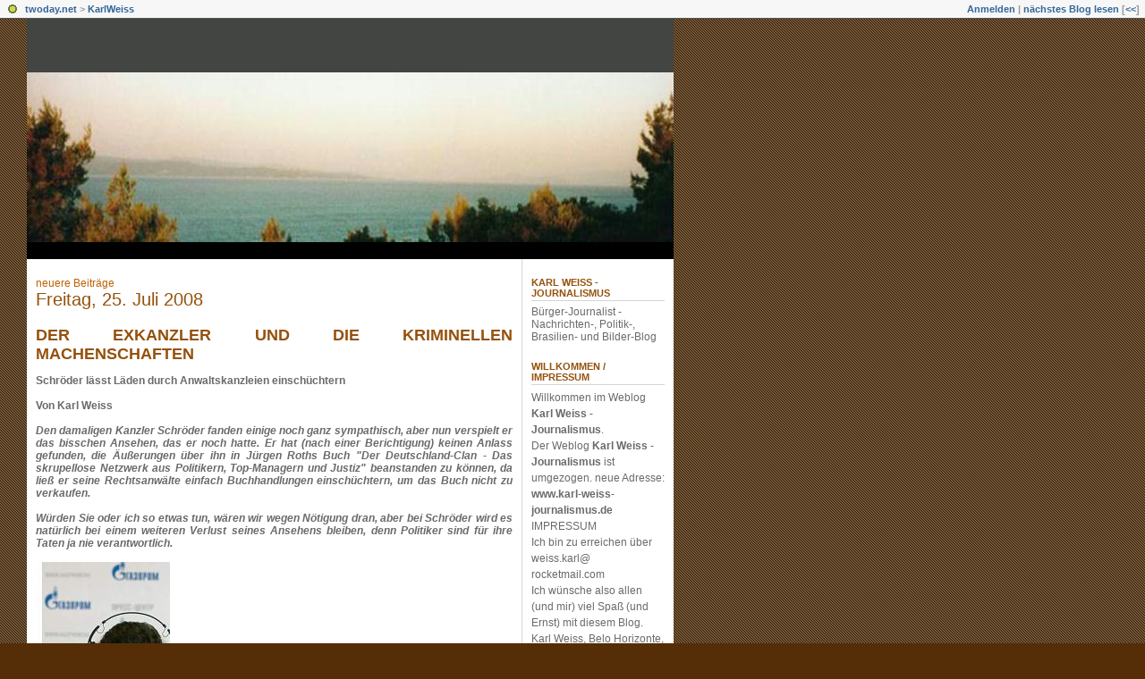

--- FILE ---
content_type: text/html; charset=utf-8
request_url: https://karlweiss.twoday.net/20080725/
body_size: 7806
content:
<?xml version="1.0"?>
<!DOCTYPE html PUBLIC "-//W3C//DTD XHTML 1.0 Transitional//EN"
   "http://www.w3.org/TR/xhtml1/DTD/xhtml1-transitional.dtd">

<html xmlns="http://www.w3.org/1999/xhtml" xml:lang="en" >
<head>
<title>Karl Weiss - Journalismus: 25 Juli 2008</title>
<meta http-equiv="Content-Type" content="text/html" />
<meta name="robots" content="all" />
<meta name="MSSmartTagsPreventParsing" content="TRUE" />
<link rel="alternate" type="application/rss+xml" title="RSS 1.0" href="https://karlweiss.twoday.net/index.rdf" /><link rel="EditURI" type="application/rsd+xml" title="RSD" href="http://karlweiss.twoday.net/rsd.xml" />
<link rel="stylesheet" type="text/css" title="CSS Stylesheet" href="https://karlweiss.twoday.net/main.css" />
<link rel="shortcut icon" href="https://static.twoday.net/favicon.png" />
<link rel="stylesheet" type="text/css" title="CSS Stylesheet" href="https://static.twoday.net/modToolbar/modToolbar.css" />
</head>

<body>

<div id="modToolbar-spacer" class="modToolbar"><div class="modToolbarBorder">&nbsp;</div></div>

<div id="modToolbar" class="modToolbar">
  <div id="modToolbar-line1">
  <div class="modToolbarBorder">
    <div class="modToolbarLeft">
      <img src="https://static.twoday.net/favicon.png" alt="o" class="favicon" width="16" border="0" height="16" />
      <a title="twoday.net" href="https://twoday.net/">twoday.net</a> &gt; 
      <a id="modToolbar-topic-menu" onmouseover="openMenu('topic-menu')" href="https://karlweiss.twoday.net/">KarlWeiss</a>
    </div>
    <div class="modToolbarRight">
      <a href="https://karlweiss.twoday.net/members/login">Anmelden</a> |
      
      <a href="https://karlweiss.twoday.net/modToolbarZap" rel="nofollow">nächstes Blog lesen</a>
      [<a href="https://karlweiss.twoday.net/modToolbarSwitch?settbisclosed=1">&lt;&lt;</a>]
    </div>
    &nbsp;
  </div>
  </div>
</div>


<!-- wrapper -->
<div id="wrapper">
 
  <!-- header -->
  <div id="header"><div class="siteimage"><a href="https://karlweiss.twoday.net/"><img width="723" alt="header" title="" src="https://static.twoday.net/layouts/bigview/header.jpg" height="190" /></a></div></div>

  <!-- pagebody -->
  <div id="pagebody">
    
    <!-- container -->
    <div id="container">

      <!-- content -->
      <div id="content">


<div class="pagelink"><div class="pagelinkTop"><a href="https://karlweiss.twoday.net/20080728/" rel="nofollow">neuere Beiträge</a></div>
</div>
<h2><a href="https://karlweiss.twoday.net/20080725/">Freitag, 25. Juli 2008</a></h2>
<div class="story">

  <!-- Story Title -->
  <h3 class="storyTitle"><a href="https://karlweiss.twoday.net/stories/5083878/">Der Exkanzler und die kriminellen Machenschaften</a></h3>

  <!-- Story Content -->
  <div class="storyContent"><b>Schröder lässt Läden durch Anwaltskanzleien einschüchtern</b><br />
<br />
<b>Von Karl Weiss </b><br />
<br />
<i><b>Den damaligen Kanzler Schröder fanden einige noch ganz sympathisch, aber nun verspielt er das bisschen Ansehen, das er noch hatte. Er hat (nach einer Berichtigung) keinen Anlass gefunden, die Äußerungen über ihn in Jürgen Roths Buch "Der Deutschland-Clan - Das skrupellose Netzwerk aus Politikern, Top-Managern und Justiz" beanstanden zu können, da ließ er seine Rechtsanwälte einfach Buchhandlungen einschüchtern, um das Buch nicht zu verkaufen.</b></i> <br />
<br />
<i><b>Würden Sie oder ich so etwas tun, wären wir wegen Nötigung dran, aber bei Schröder wird es natürlich bei einem weiteren Verlust seines Ansehens bleiben, denn Politiker sind für ihre Taten ja nie verantwortlich.</b></i><br />
<br />
<img width="150" alt="Schröder" title="Schröder" src="https://static.twoday.net/KarlWeiss/images/schroeder.jpg" height="200" /><br />
<br />
Eigentlich war damals schon klar geworden, wes Geistes Kind Schröder ist, als er einen Journalisten vor Gericht zerrte, der die offensichtliche Tatsache ausgesprochen hatte, dass Schröder die Haare färbt.<br />
<br />
So etwas nennt man auf gut Deutsch Korinthenkackerei.<br />
<br />
Nun aber hat er die Grenze des einfach nur Unschicklichen überschritten und ist in den Bereich der kriminellen Machenschaften geraten, jedenfalls nach Ansicht des Autors.<br />
<br />
Basis dieser ganzen Geschichte ist jene Machenschaft, die man auch schon als kriminell ansehen kann, als er kurz vor dem von ihm selbst eingeleiteten Ende seiner Kanzlerschaft einen großen Deal mit der russischen Gazprom abschloss, seine mächtige Stellung als Kanzler nutzend, die Gaslieferungen an Deutschland und eine neue Pipeline einschloss, die Polen umging, indem sie auf dem Meeresboden der Ostsee verlegt werden sollte, und so die Gebühren (und den politischen Einfluss) für die Durchleitung durch Polen einsparte.<br />
<br />
Dies war damals als politischer Husarenstreich angesehen worden. Das deutsch-polnische Verhältnis, sowieso schon durch einige deutsche Rechtsaussen belastet, die immer noch Ergebnisse des Zweiten Weltkrieges revidieren wollen, wurde dadurch zusätzlich belastet, aber was kümmert das einen Kanzler, der bereits wusste, er würde Neuwahlen provozieren und danach nicht mehr am Ruder sein.<br />
<br />
Nach einigen Wochen pathetischer Auftritte musste Schröder schließlich öffentlich zugestehen, er hatte die Wahlen verloren und war abgewählt. Noch während  die Bildung der großen Koalition festgeklopft wurde, wurde bekannt, er wird in den Aufsichtsrat der russischen Gazprom gerufen werden, natürlich mit einer fürstlichen Bezahlung. <br />
<br />
Nun kann ihm niemand nachweisen, dies wurde bereits vereinbart, als er den Deal als Kanzler abschloss. So bleibt ihm eine Anklage wegen Korruption erspart. Trotzdem darf man öffentlich sagen, der enge zeitliche und inhaltliche Zusammenhang ist ein eindeutiges Indiz für die Käuflichkeit von Herrn Schröder.<br />
<br />
In diesem Sinne sagte dies denn auch der bekannte Polizei-Reporter Jürgen Roth in seinem Buch "Der Deutschland-Clan - Das skrupellose Netzwerk aus Politikern, Top-Managern und Justiz", das kürzlich erschienen ist (ein Buch, das empfehlenswert ist). Nur gefiel das Herrn Schröder nicht, dem Politiker mit den Schäfchen im Trockenen. Also ließ er seine Anwälte eine Kampagne gegen das Buch bei Buchhandlungen in Hamburg beginnen.<br />
<br />
Die Anwälte fragten in verschiedene Buchhandlungen nach diesem Buch, liessen es bestellen und kauften es. Anschliessend schickte man an die Buchhandlungen die berühmten „Abmahnungen“, also kostenbewehrte Unterlassungserklärungen, das Buch werde in Zukunft nicht mehr verkauft.<br />
<br />
Selbstverständlich gibt es überhaupt keine Rechtsgrundlage dafür, denn das Buch ist frei verkäuflich und Schröders Klage auf das Streichen einer ihn betreffenden Passage war zurückgewiesen worden.<br />
<br />
Es handelt sich also um eine reine Einschüchterungsmassnahme. Nun gibt es aber einschlägige Paragraphen, in denen zum Beispiel steht „wer einen anderen mit einem Übel bedroht, um ...Vorteile zu erlangen“ und „wird mit Gefängnis oder Geldstrafe nicht unter...bestraft“.<br />
<br />
Allerdings werden wir natürlich lange warten können, bis ein deutscher Staatsanwalt Schröder und seine Anwälte vor den Kadi bringt. Wahrscheinlich geht eher ein Kamel durch ein Nadelöhr, bevor dies geschähe. Interessanterweise ist dieses Geflecht von Straffreiheit für jedweden Politiker genau eines der wesentlichen Themen des Buches.<br />
<br />
So werden die Thesen des Buches, die (laut Süddeutscher Zeitung) „nicht jedem gefallen müssen“, von Schröder und seinen Anwälten auch noch unabsichtlich bestätigt. Mit anderen Worten: Politiker gehen in Deutschland mit ihren kriminellen Machenschaften straffrei aus.<br />
<br />
Wer weitere Beispiele ausser Schröder hierfür nachprüfen will, siehe dieser Artikel: „<a href="https://karlweiss.twoday.net/stories/3600900/">Politiker nach der Karriere</a>“. <br />
<br />
<br />
<i>Veröffentlicht am 25. Juli 2008 in der Berliner Umschau</i><br />
<br />
<a href="http://www.berlinerumschau.com/index.php?set_language=de&amp;cccpage=25072008ArtikelPolitikWeiss1">Originalveröffentlichung</a></div>

  <!-- Story Date -->
  <div class="storyDate">Karl Weiss - 25. Jul, 14:06</div>

  <!-- Story Links -->
  <div class="storyLinks"><a href="https://karlweiss.twoday.net/stories/5083878/#comments">0 Kommentare</a> - <a href="http://karlweiss.twoday.net/stories/5083878/comment">Kommentar verfassen</a> - <a href="http://karlweiss.twoday.net/stories/5083878/#trackbacks">0 Trackbacks</a></div>

</div>

<div class="pagelinkBottom"><a href="https://karlweiss.twoday.net/20080724/" rel="nofollow">ältere Beiträge</a></div>



      </div><!-- end of content -->

    </div><!-- end of container -->
    
    <!-- sidebar01 -->
    <div id="sidebar01">

      <div class="sidebarItem">
        <h4><a href="https://karlweiss.twoday.net/">Karl Weiss - Journalismus</a></h4>
        <div class="sibebarItemBody">Bürger-Journalist - Nachrichten-, Politik-, Brasilien- und Bilder-Blog</div>
      </div>


<div class="sidebarItem">
  <h4>Willkommen / Impressum<br /></h4>
  <div class="sidebarItemBody">
Willkommen im Weblog <b>Karl Weiss - Journalismus</b>. <br>       


Der Weblog <b>Karl Weiss - Journalismus</b> ist umgezogen. neue Adresse: <b>www.karl-weiss-journalismus.de</b> <br>    

IMPRESSUM     <br>
Ich bin zu erreichen über weiss.karl@ rocketmail.com
<br>

Ich wünsche also allen (und mir) viel Spaß (und Ernst) mit diesem Blog.    <br>        

Karl Weiss, Belo Horizonte, Brasilien

  </div>
</div>

<div class="sidebarItem">
  <h4>Top 6 Dossiers<br /></h4>
  <div class="sidebarItemBody">
<b>1.</b> <a href="https://karlweiss.twoday.net/stories/4148132/">"Dossier Verschärfung Sexualstrafrecht, Teil 1"</a>,  <a href="http://karlweiss.twoday.net/stories/4227933/">"Dossier Verschärfung Sexualstrafrecht,Teil 2"</a> und <a href="http://karlweiss.twoday.net/stories/4615876/">"Dossier Verschärfung Sexualstrafrecht,Teil 3"</a> zusammen  316270 hits<p>

<b>2.</b>
<a href="https://karlweiss.twoday.net/stories/4056209/">"Operation Ore, Der grösste Polizei-, Justiz- und Medienskandal des neuen Jahrtausends, Teil 1"</a> und  <a href="http://karlweiss.twoday.net/stories/4063619/">"Operation Ore, Teil 2"</a> und  <a href="http://karlweiss.twoday.net/stories/4070189/">"Operation Ore, Teil 3"</a> zusammen 39790 hits
<p>

<b>3.</b> <a href="https://karlweiss.twoday.net/stories/2851571/">"Demographie, Renten und Alter, Teil 1"</a> und
<a href="https://karlweiss.twoday.net/stories/2851597/">"Demographie, Renten und Alter, Teil 2"</a> zusammen 19870 hits 
<p>

<b>4.</b> <a href="https://karlweiss.twoday.net/stories/2796386/">"Dossier Hartz IV - Hindernisrennen ins Elend "</a> 11200 hits<p> 

<b>5.</b> <a href="https://karlweiss.twoday.net/stories/2778072/">"Bruttosozialprodukt, China und Indien schon auf Platz 2 und 4"</a> und <a href="http://karlweiss.twoday.net/stories/3766076/">" Bruttosozialprodukte-Vergleich 2006"</a> zusammen  6090 hits<p>

<b>6.</b> <a href="https://karlweiss.twoday.net/stories/2781699/">"Arbeitsplätze und Lohnniveau"</a> und <a href="http://karlweiss.twoday.net/stories/2930573/">" 'Lohnnebenkosten'  und Beschäftigung"</a> zusammen  4850 hits




  </div>
</div>

<div class="sidebarItem">
  <h4>Top 10 Artikel<br /></h4>
  <div class="sidebarItemBody">
<b>-</b> <a href="https://karlweiss.twoday.net/stories/3170953/">Hier: Die <b>fünfzig</b> meistgelesenen Artikel</a> im Blog
<p>

<b>1.</b> <a href="https://karlweiss.twoday.net/stories/3348109/">"Schnüffeln im Sexualleben der Bundesbürger"</a> 167610 hits
<p>

<b>2.</b> <a href="https://karlweiss.twoday.net/stories/3303947/">"Absurditäten des religiösen Extremismus"</a> 100780 hits 
<p>

<b>3.</b> <a href="https://karlweiss.twoday.net/stories/4378653/">"Die Dossiers Verschärfung Sexualstrafrecht"</a> 79280 hits
<p>

<b>4.</b> <a href="https://karlweiss.twoday.net/stories/3077575/">"Folter - CIA-Folterflüge und europäische Regierungen"</a> und <a href="http://karlweiss.twoday.net/stories/3772375/">"Warum wird gefoltert?"</a> zusammen 69680 hits 
<p>

<b>5.</b> <a href="https://karlweiss.twoday.net/stories/2828166/">"Profimässig foltern - wie ist das?"</a> und <a href="http://karlweiss.twoday.net/stories/2674612/">"Bush und Rumsfeld foltern"</a> zusammen 57680 hits 
<p>

<b>6.</b> <a href="https://karlweiss.twoday.net/stories/3834997/">"Sex?? Gefängnis!!"</a> und <a href="http://karlweiss.twoday.net/stories/3680360/">"...bald auch bei uns: Gefängnis für Sex unter 18"</a> zusammen 51170 hits
<p>

<b>7.</b> <a href="https://karlweiss.twoday.net/stories/5127436/">"Wie lang und wie dick soll ein Phallus sein?"</a> 24660 hits 
<p>

<b>8.</b> <a href="https://karlweiss.twoday.net/stories/2737125/">"Offener Brief an die Herrschenden - Von den Arbeitern und dem Volk in Deutschland"</a>, <a href="http://karlweiss.twoday.net/stories/2892275/">"Open letter to the rulers in Germany"</a> und <a href="http://karlweiss.twoday.net/stories/4630305/">"Offener Brief 2"</a> zusammen 19570 hits 
<p>

<b>9.</b> <a href="https://karlweiss.twoday.net/stories/3202928/">"...wenn bürgerliche Rechte abgeschafft werden"</a> und <a href="http://karlweiss.twoday.net/stories/3755089/">"Beine zu Brei geschlagen"</a> zusammen 18730 hits
<p>

<b>10.</b> <a href="https://karlweiss.twoday.net/stories/4278119/">"Fürchterlich schrille Schreie gefolterter Jungen"</a> und <a href="http://karlweiss.twoday.net/stories/4948308/">"Folter an Kindern"</a> zusammen 17730 hits
<p>
























  </div>
</div>

<div class="sidebarItem">
  <h4>Artikel und Dossier der Woche<br /></h4>
  <div class="sidebarItemBody">
<b>Artikel der Woche</b> <a href="https://karlweiss.twoday.net/stories/4364507/">"CDU: Kein Anspruch mehr auf Demokratie und soziale Marktwirtschaft"</a>
Da wurde es von Frau Merkel vorhergesagt
<p>

<b>Dossier der Woche</b> <a href="https://karlweiss.twoday.net/stories/6080012/">"Dossier Klimakatastrophe"</a> 
10 Fragen und Antworten zur Klimakatastrophe
<p>







  </div>
</div>

<div class="sidebarItem">
  <h4>Menü<br /></h4>
  <div class="sidebarItemBody">
<a href="https://karlweiss.twoday.net/">Karl Weiss - Journalismus</a><br />
<ul><li>+ <a href="https://karlweiss.twoday.net/topics/AbbauRechte/">AbbauRechte</a></li><li>+ <a href="http://karlweiss.twoday.net/topics/AlternativPolitik/">AlternativPolitik</a></li><li>+ <a href="http://karlweiss.twoday.net/topics/Brasilien/">Brasilien</a></li><li>+ <a href="http://karlweiss.twoday.net/topics/Deutschland/">Deutschland</a></li><li>+ <a href="http://karlweiss.twoday.net/topics/Fussball/">Fussball</a></li><li>+ <a href="http://karlweiss.twoday.net/topics/Imperialismus/">Imperialismus</a></li><li>+ <a href="http://karlweiss.twoday.net/topics/InternetundMeinungsfreiheit/">InternetundMeinungsfreiheit</a></li><li>+ <a href="http://karlweiss.twoday.net/topics/Lateinamerika/">Lateinamerika</a></li><li>+ <a href="http://karlweiss.twoday.net/topics/Medien/">Medien</a></li><li>+ <a href="http://karlweiss.twoday.net/topics/NaherOsten/">NaherOsten</a></li><li>+ <a href="http://karlweiss.twoday.net/topics/Oekonomie/">Oekonomie</a></li><li>+ <a href="http://karlweiss.twoday.net/topics/Sozialabbau/">Sozialabbau</a></li><li>+ <a href="http://karlweiss.twoday.net/topics/Umwelt/">Umwelt</a></li><li>+ <a href="http://karlweiss.twoday.net/topics/Willkommen/">Willkommen</a></li></ul>
Bilderalben:<br /><ul><li>+ <a href="https://karlweiss.twoday.net/images/topics/AlbumBrasilienRiodeJaneiro/">AlbumBrasilienRiodeJaneiro</a></li><li>+ <a href="http://karlweiss.twoday.net/images/topics/Kunst/">Kunst</a></li><li>+ <a href="http://karlweiss.twoday.net/images/topics/Nachrichtenbilder/">Nachrichtenbilder</a></li></ul>
<br />
<a href="https://twoday.net/">twoday.net</a>

  </div>
</div>

<div class="sidebarItem">
  <h4>Links<br /></h4>
  <div class="sidebarItemBody">
<ul>
<li><a href="https://www.randzone-online.de/">Randzone</a></li><li><a href="http://milliansstrass.twoday.net">Roman Milliansstrass</a></li>
</ul>
  </div>
</div>

<div class="sidebarItem">
  <h4>Suche<br /></h4>
  <div class="sidebarItemBody">
<form method="get" action="https://karlweiss.twoday.net/search"><input name="q" class="searchbox" value="" />&nbsp;<input type="submit" value="go" class="searchbox" /></form>
  </div>
</div>

<div class="sidebarItem">
  <h4>User Status<br /></h4>
  <div class="sidebarItemBody">
Du bist nicht angemeldet.
<ul>
<li><a href="https://karlweiss.twoday.net/members/login">login</a></li>

</ul>

  </div>
</div>

<div class="sidebarItem">
  <h4>Aktuelle Beiträge<br /></h4>
  <div class="sidebarItemBody">
<div class="historyItem"><a href="https://karlweiss.twoday.net/stories/4765279/#1022392745">Israel und der Konflikt...</a><br />
ICH FRAGE MICH WARUM DIE JUDEN SO BRUTAL GEGEN DIE...
<div class="small">mik4777 - 30. Jan, 20:32</div></div>
<div class="historyItem"><a href="https://karlweiss.twoday.net/stories/5804514/#498220595">Abscheulich!!!</a><br />
Wie man überhaupt im Ansatz auf den Gedanken kommen...
<div class="small">david3371 - 3. Okt, 19:02</div></div>
<div class="historyItem"><a href="https://karlweiss.twoday.net/stories/16542070/#232606824">Der Vatikan schützt die...</a><br />
Sehr geehrter Herr Weiss, 
der Vatikan  k a n n  die...
<div class="small">MoMa - 6. Jan, 10:28</div></div>
<div class="historyItem"><a href="https://karlweiss.twoday.net/stories/3359684/#75225409">Fünf Jahre ist das jetzt...</a><br />
Fünf Jahre ist das jetzt her!!! Die eine Immobilienkrise...
<div class="small">girico - 6. Mär, 13:34</div></div>
<div class="historyItem"><a href="https://karlweiss.twoday.net/stories/38748151/#38793055">Ich teile nicht diese...</a><br />
Ein führender Landespolitiker oder ein wichtiger Geschäftsmann...
<div class="small">Nonkonformer - 21. Sep, 23:42</div></div>

  </div>
</div>


<a href="http://twitter.com/share" class="twitter-share-button" data-count="vertical" data-via="weisskarl">Tweet</a><script type="text/javascript" src="http://platform.twitter.com/widgets.js"></script>

<div class="sidebarItem">
  <h4>Status<br /></h4>
  <div class="sidebarItemBody">
Online seit 7153 Tagen<br />
Zuletzt aktualisiert: 15. Jul, 02:09

  </div>
</div>

<div class="sidebarItem">
  <h4>Credits<br /></h4>
  <div class="sidebarItemBody">
<p>
  <a href="https://antville.org">
    <img src="https://static.twoday.net/powered_by_antville.gif" alt="powered by Antville" height="24" width="68"></a>&nbsp;<a href="https://github.com/antville/helma"><img src="https://static.twoday.net/powered_by_helma.gif" alt="powered by Helma" height="24" width="41">
  </a>
</p>

<br /><a href="https://karlweiss.twoday.net/index.rdf"><img src="https://static.twoday.net/rss_complete.png" alt="xml version of this page" width="80" border="0" height="15" /></a>
<p>
  <a href="https://twoday.net">
    <img src="https://static.twoday.net/twoday1.png" alt="twoday.net" height="15" width="80">
  </a>
  <!-- FIXME later! (need to create www-blog stories first)
  <a href="https://twoday.net/terms"><img src="https://static.twoday.net/agb.png" alt="AGB" height="15" width="27"></a>
  -->
</p>

  </div>
</div>

<div class="sidebarItem">
  <h4>Archiv<br /></h4>
  <div class="sidebarItemBody">
<style type="text/css">
.calDay {
  font-size: 11px;
}
</style>

<table cellspacing="0" cellpadding="2" class="calendar">
<tr>
<td colspan="7" align="center"><div class="calHead">Juli&nbsp;2008</div></td>
</tr>
<tr>
<td><div class="calDay">Mo</div></td>
<td><div class="calDay">Di</div></td>
<td><div class="calDay">Mi</div></td>
<td><div class="calDay">Do</div></td>
<td><div class="calDay">Fr</div></td>
<td><div class="calDay">Sa</div></td>
<td><div class="calDay">So</div></td>

</tr>
<tr>
<td><div class="calDay">&nbsp;</div></td>
<td><div class="calDay">&nbsp;1&nbsp;</div></td>
<td><div class="calDay">&nbsp;2&nbsp;</div></td>
<td><div class="calDay"><a href="https://karlweiss.twoday.net/20080703/">&nbsp;3&nbsp;</a></div></td>
<td><div class="calDay">&nbsp;4&nbsp;</div></td>
<td><div class="calDay">&nbsp;5&nbsp;</div></td>
<td><div class="calDay"><a href="https://karlweiss.twoday.net/20080706/">&nbsp;6&nbsp;</a></div></td>

</tr>
<tr>
<td><div class="calDay"><a href="https://karlweiss.twoday.net/20080707/">&nbsp;7&nbsp;</a></div></td>
<td><div class="calDay">&nbsp;8&nbsp;</div></td>
<td><div class="calDay">&nbsp;9&nbsp;</div></td>
<td><div class="calDay">10</div></td>
<td><div class="calDay">11</div></td>
<td><div class="calDay">12</div></td>
<td><div class="calDay"><a href="https://karlweiss.twoday.net/20080713/">13</a></div></td>

</tr>
<tr>
<td><div class="calDay"><a href="https://karlweiss.twoday.net/20080714/">14</a></div></td>
<td><div class="calDay">15</div></td>
<td><div class="calDay">16</div></td>
<td><div class="calDay"><a href="https://karlweiss.twoday.net/20080717/">17</a></div></td>
<td><div class="calDay"><a href="https://karlweiss.twoday.net/20080718/">18</a></div></td>
<td><div class="calDay">19</div></td>
<td><div class="calDay">20</div></td>

</tr>
<tr>
<td><div class="calDay">21</div></td>
<td><div class="calDay">22</div></td>
<td><div class="calDay">23</div></td>
<td><div class="calDay"><a href="https://karlweiss.twoday.net/20080724/">24</a></div></td>
<td><div class="calSelDay"><a href="https://karlweiss.twoday.net/20080725/">25</a></div></td>
<td><div class="calDay">26</div></td>
<td><div class="calDay">27</div></td>

</tr>
<tr>
<td><div class="calDay"><a href="https://karlweiss.twoday.net/20080728/">28</a></div></td>
<td><div class="calDay"><a href="https://karlweiss.twoday.net/20080729/">29</a></div></td>
<td><div class="calDay"><a href="https://karlweiss.twoday.net/20080730/">30</a></div></td>
<td><div class="calDay">31</div></td>
<td><div class="calDay">&nbsp;</div></td>
<td><div class="calDay">&nbsp;</div></td>
<td><div class="calDay">&nbsp;</div></td>

</tr>

<tr>
<td colspan="3" align="right"><div class="calFoot"><a href="https://karlweiss.twoday.net/20080630/">Juni</a></div></td>
<td><div class="calFoot">&nbsp;</div></td>
<td colspan="3"><div class="calFoot"><a href="https://karlweiss.twoday.net/20080804/">August</a></div></td>
</tr>
</table>
  </div>
</div>

<div class="sidebarItem">
  <h4>Alle Links in Popups öffnen<br /></h4>
  <div class="sidebarItemBody">
alle Links auf der aktuellen Seite in einem neuen Fenster öffnen&nbsp;<input id="modPopupLinksDefault" value="true" checked="checked" type="checkbox" name="modPopupLinksDefault" onclick="setLinks(this.checked)" />

<script language="JavaScript">
<!--

function setLinks(checked) {
  if (checked) where = "_blank";
  else where = "_self";
  for (var i=0; i<=(document.links.length-1); i++) {
    document.links[i].target = where;
  }
}

// -->
</script>


  </div>
</div>

<div class="sidebarItem">
  <h4>Zufallsbild<br /></h4>
  <div class="sidebarItemBody">
<a href="https://karlweiss.twoday.net/images/northern-rock-pleite/main"><img src="https://static.twoday.net/KarlWeiss/images/northern-rock-pleite_small.jpg" title="Northern Rock Pleite" alt="Northern Rock Pleite" width="100" height="100" /></a>
  </div>
</div>
<script language="JavaScript">
<!--
   setLinks(document.getElementById("modPopupLinksDefault").checked);
// -->
</script>

<!-- BlogCounter Code START -->
<p><a href="http://www.blogcounter.de/" id="bclink" title="kostenloser Counter fuer Weblogs"><span id="bccount" style="font-size:8px">kostenloser Counter</span></a></p><script type="text/javascript" src="http://track.blogcounter.de/js.php?user=karlweiss&amp;style=1"></script><noscript><p><a href="http://www.blogcounter.de/"><img style="border: 0px;" alt="Weblog counter" src="http://track.blogcounter.de/log.php?id=karlweiss"/></a> - <a href="http://stadtblogs.de/">Stadt Blogs</a></p></noscript>
<!-- BlogCounter Code END -->

<a href="http://www.bloggerei.de/?b=5574"><img src="http://www.bloggerei.de/bgpublicon2.jpg" width="80" height="15" border="0" alt="Blogverzeichnis - Blog Verzeichnis bloggerei.de" /></a>

<!-- Site Meter -->
<script type="text/javascript" src="http://s45.sitemeter.com/js/counter.js?site=s45karlweiss">
</script>
<noscript>
<a href="http://s45.sitemeter.com/stats.asp?site=s45karlweiss" target="_top">
<img src="http://s45.sitemeter.com/meter.asp?site=s45karlweiss" alt="Site Meter" border="0"/></a>
</noscript>
<!-- Copyright (c)2006 Site Meter -->



    </div><!-- end of sidebar01 -->

    <br clear="all" />
    <div class="clearall"></div>

  </div><!-- end of right pagebody -->

  <div id="footer"></div><!-- end of footer -->

</div><!-- end of wrapper -->
<!-- jsLib still needed to provide some functions for modToolbar.js -->
<script src="https://static.twoday.net/jsLib.js"></script>
<script src="https://static.twoday.net/modToolbar/modToolbar.js"></script>

<div id="modToolbar-dropdown-contributor-menu" class="modToolbarDropdown">
  <a name="contributormenu" style="display: none;"></a>
  
</div>
<div id="modToolbar-dropdown-admin-menu" class="modToolbarDropdown">
  <a name="adminmenu" style="display: none;"></a>
  
</div>
<div id="modToolbar-dropdown-topic-menu" class="modToolbarDropdown">
    <div><a href="https://karlweiss.twoday.net/topics/AbbauRechte/">AbbauRechte</a></div>
  <div><a href="https://karlweiss.twoday.net/topics/AlternativPolitik/">AlternativPolitik</a></div>
  <div><a href="https://karlweiss.twoday.net/topics/Brasilien/">Brasilien</a></div>
  <div><a href="https://karlweiss.twoday.net/topics/Deutschland/">Deutschland</a></div>
  <div><a href="https://karlweiss.twoday.net/topics/Fussball/">Fussball</a></div>
  <div><a href="https://karlweiss.twoday.net/topics/Imperialismus/">Imperialismus</a></div>
  <div><a href="https://karlweiss.twoday.net/topics/InternetundMeinungsfreiheit/">InternetundMeinungsfreiheit</a></div>
  <div><a href="https://karlweiss.twoday.net/topics/Lateinamerika/">Lateinamerika</a></div>
  <div><a href="https://karlweiss.twoday.net/topics/Medien/">Medien</a></div>
  <div><a href="https://karlweiss.twoday.net/topics/NaherOsten/">NaherOsten</a></div>
  <div><a href="https://karlweiss.twoday.net/topics/Oekonomie/">Oekonomie</a></div>
  <div><a href="https://karlweiss.twoday.net/topics/Sozialabbau/">Sozialabbau</a></div>
  <div><a href="https://karlweiss.twoday.net/topics/Umwelt/">Umwelt</a></div>
  <div><a href="https://karlweiss.twoday.net/topics/Willkommen/">Willkommen</a></div>

</div>
<div id="modToolbar-dropdown-imagetopic-menu" class="modToolbarDropdown">
  
</div>
<div id="modToolbar-dropdown-account-menu" class="modToolbarDropdown">
    <div><a href="https://karlweiss.twoday.net/members/edit">Profil</a></div>
  <div><a href="https://karlweiss.twoday.net/members/logout">Abmelden</a></div>

</div>
<div id="modToolbar-dropdown-abo-menu" class="modToolbarDropdown">
    <div><a href="https://karlweiss.twoday.net/subscribe">Weblog abonnieren</a></div>

</div>

<script>
  document.body.addEventListener('mousedown', tryToCloseMenu, true);
  document.body.addEventListener('mousemove', tryToCloseMenuOnMove, true);
</script>

</body>
</html>
